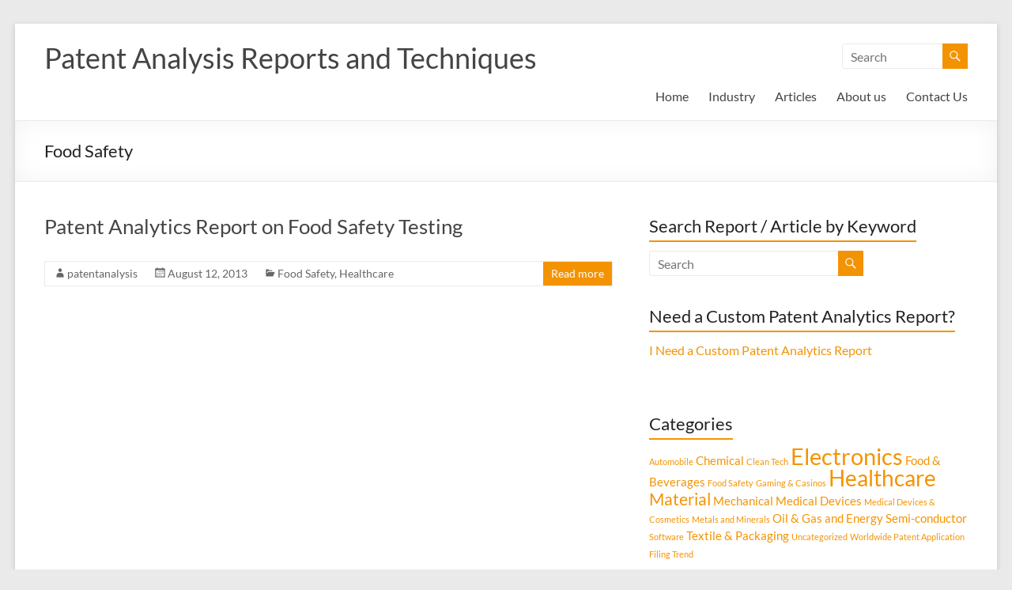

--- FILE ---
content_type: text/html; charset=UTF-8
request_url: https://patentanalysis.org/category/food-safety/
body_size: 12738
content:
<!DOCTYPE html>
<!--[if IE 7]>
<html class="ie ie7" lang="en-US">
<![endif]-->
<!--[if IE 8]>
<html class="ie ie8" lang="en-US">
<![endif]-->
<!--[if !(IE 7) & !(IE 8)]><!-->
<html lang="en-US">
<!--<![endif]-->
<head>
	<meta charset="UTF-8" />
	<meta name="viewport" content="width=device-width, initial-scale=1">
	<link rel="profile" href="http://gmpg.org/xfn/11" />
	<meta name='robots' content='index, follow, max-image-preview:large, max-snippet:-1, max-video-preview:-1' />

	<!-- This site is optimized with the Yoast SEO plugin v26.6 - https://yoast.com/wordpress/plugins/seo/ -->
	<title>Food Safety Archives - Patent Analysis Reports and Techniques</title>
	<link rel="canonical" href="https://patentanalysis.org/category/food-safety/" />
	<meta property="og:locale" content="en_US" />
	<meta property="og:type" content="article" />
	<meta property="og:title" content="Food Safety Archives - Patent Analysis Reports and Techniques" />
	<meta property="og:url" content="https://patentanalysis.org/category/food-safety/" />
	<meta property="og:site_name" content="Patent Analysis Reports and Techniques" />
	<meta name="twitter:card" content="summary_large_image" />
	<script type="application/ld+json" class="yoast-schema-graph">{"@context":"https://schema.org","@graph":[{"@type":"CollectionPage","@id":"https://patentanalysis.org/category/food-safety/","url":"https://patentanalysis.org/category/food-safety/","name":"Food Safety Archives - Patent Analysis Reports and Techniques","isPartOf":{"@id":"https://patentanalysis.org/#website"},"breadcrumb":{"@id":"https://patentanalysis.org/category/food-safety/#breadcrumb"},"inLanguage":"en-US"},{"@type":"BreadcrumbList","@id":"https://patentanalysis.org/category/food-safety/#breadcrumb","itemListElement":[{"@type":"ListItem","position":1,"name":"Home","item":"https://patentanalysis.org/"},{"@type":"ListItem","position":2,"name":"Food Safety"}]},{"@type":"WebSite","@id":"https://patentanalysis.org/#website","url":"https://patentanalysis.org/","name":"Patent Analysis Reports and Techniques","description":"","potentialAction":[{"@type":"SearchAction","target":{"@type":"EntryPoint","urlTemplate":"https://patentanalysis.org/?s={search_term_string}"},"query-input":{"@type":"PropertyValueSpecification","valueRequired":true,"valueName":"search_term_string"}}],"inLanguage":"en-US"}]}</script>
	<!-- / Yoast SEO plugin. -->


<link rel="alternate" type="application/rss+xml" title="Patent Analysis Reports and Techniques &raquo; Feed" href="https://patentanalysis.org/feed/" />
<link rel="alternate" type="application/rss+xml" title="Patent Analysis Reports and Techniques &raquo; Comments Feed" href="https://patentanalysis.org/comments/feed/" />
<link rel="alternate" type="application/rss+xml" title="Patent Analysis Reports and Techniques &raquo; Food Safety Category Feed" href="https://patentanalysis.org/category/food-safety/feed/" />
		<!-- This site uses the Google Analytics by MonsterInsights plugin v9.11.0 - Using Analytics tracking - https://www.monsterinsights.com/ -->
		<!-- Note: MonsterInsights is not currently configured on this site. The site owner needs to authenticate with Google Analytics in the MonsterInsights settings panel. -->
					<!-- No tracking code set -->
				<!-- / Google Analytics by MonsterInsights -->
		<style id='wp-img-auto-sizes-contain-inline-css' type='text/css'>
img:is([sizes=auto i],[sizes^="auto," i]){contain-intrinsic-size:3000px 1500px}
/*# sourceURL=wp-img-auto-sizes-contain-inline-css */
</style>

<link rel='stylesheet' id='dropshadowboxes_css-css' href='https://patentanalysis.org/wp-content/plugins/drop-shadow-boxes/css/dropshadowboxes.css?ver=1.7.14' type='text/css' media='all' />
<link rel='stylesheet' id='bootstrap_tab-css' href='https://patentanalysis.org/wp-content/plugins/easy-responsive-tabs/assets/css/bootstrap_tab.min.css?ver=6.9' type='text/css' media='all' />
<link rel='stylesheet' id='bootstrap_dropdown-css' href='https://patentanalysis.org/wp-content/plugins/easy-responsive-tabs/assets/css/bootstrap_dropdown.min.css?ver=6.9' type='text/css' media='all' />
<link rel='stylesheet' id='ert_tab_icon_css-css' href='https://patentanalysis.org/wp-content/plugins/easy-responsive-tabs/assets/css/res_tab_icon.css?ver=6.9' type='text/css' media='all' />
<style id='wp-emoji-styles-inline-css' type='text/css'>

	img.wp-smiley, img.emoji {
		display: inline !important;
		border: none !important;
		box-shadow: none !important;
		height: 1em !important;
		width: 1em !important;
		margin: 0 0.07em !important;
		vertical-align: -0.1em !important;
		background: none !important;
		padding: 0 !important;
	}
/*# sourceURL=wp-emoji-styles-inline-css */
</style>
<link rel='stylesheet' id='wp-block-library-css' href='https://patentanalysis.org/wp-includes/css/dist/block-library/style.min.css?ver=6.9' type='text/css' media='all' />
<style id='global-styles-inline-css' type='text/css'>
:root{--wp--preset--aspect-ratio--square: 1;--wp--preset--aspect-ratio--4-3: 4/3;--wp--preset--aspect-ratio--3-4: 3/4;--wp--preset--aspect-ratio--3-2: 3/2;--wp--preset--aspect-ratio--2-3: 2/3;--wp--preset--aspect-ratio--16-9: 16/9;--wp--preset--aspect-ratio--9-16: 9/16;--wp--preset--color--black: #000000;--wp--preset--color--cyan-bluish-gray: #abb8c3;--wp--preset--color--white: #ffffff;--wp--preset--color--pale-pink: #f78da7;--wp--preset--color--vivid-red: #cf2e2e;--wp--preset--color--luminous-vivid-orange: #ff6900;--wp--preset--color--luminous-vivid-amber: #fcb900;--wp--preset--color--light-green-cyan: #7bdcb5;--wp--preset--color--vivid-green-cyan: #00d084;--wp--preset--color--pale-cyan-blue: #8ed1fc;--wp--preset--color--vivid-cyan-blue: #0693e3;--wp--preset--color--vivid-purple: #9b51e0;--wp--preset--gradient--vivid-cyan-blue-to-vivid-purple: linear-gradient(135deg,rgb(6,147,227) 0%,rgb(155,81,224) 100%);--wp--preset--gradient--light-green-cyan-to-vivid-green-cyan: linear-gradient(135deg,rgb(122,220,180) 0%,rgb(0,208,130) 100%);--wp--preset--gradient--luminous-vivid-amber-to-luminous-vivid-orange: linear-gradient(135deg,rgb(252,185,0) 0%,rgb(255,105,0) 100%);--wp--preset--gradient--luminous-vivid-orange-to-vivid-red: linear-gradient(135deg,rgb(255,105,0) 0%,rgb(207,46,46) 100%);--wp--preset--gradient--very-light-gray-to-cyan-bluish-gray: linear-gradient(135deg,rgb(238,238,238) 0%,rgb(169,184,195) 100%);--wp--preset--gradient--cool-to-warm-spectrum: linear-gradient(135deg,rgb(74,234,220) 0%,rgb(151,120,209) 20%,rgb(207,42,186) 40%,rgb(238,44,130) 60%,rgb(251,105,98) 80%,rgb(254,248,76) 100%);--wp--preset--gradient--blush-light-purple: linear-gradient(135deg,rgb(255,206,236) 0%,rgb(152,150,240) 100%);--wp--preset--gradient--blush-bordeaux: linear-gradient(135deg,rgb(254,205,165) 0%,rgb(254,45,45) 50%,rgb(107,0,62) 100%);--wp--preset--gradient--luminous-dusk: linear-gradient(135deg,rgb(255,203,112) 0%,rgb(199,81,192) 50%,rgb(65,88,208) 100%);--wp--preset--gradient--pale-ocean: linear-gradient(135deg,rgb(255,245,203) 0%,rgb(182,227,212) 50%,rgb(51,167,181) 100%);--wp--preset--gradient--electric-grass: linear-gradient(135deg,rgb(202,248,128) 0%,rgb(113,206,126) 100%);--wp--preset--gradient--midnight: linear-gradient(135deg,rgb(2,3,129) 0%,rgb(40,116,252) 100%);--wp--preset--font-size--small: 13px;--wp--preset--font-size--medium: 20px;--wp--preset--font-size--large: 36px;--wp--preset--font-size--x-large: 42px;--wp--preset--spacing--20: 0.44rem;--wp--preset--spacing--30: 0.67rem;--wp--preset--spacing--40: 1rem;--wp--preset--spacing--50: 1.5rem;--wp--preset--spacing--60: 2.25rem;--wp--preset--spacing--70: 3.38rem;--wp--preset--spacing--80: 5.06rem;--wp--preset--shadow--natural: 6px 6px 9px rgba(0, 0, 0, 0.2);--wp--preset--shadow--deep: 12px 12px 50px rgba(0, 0, 0, 0.4);--wp--preset--shadow--sharp: 6px 6px 0px rgba(0, 0, 0, 0.2);--wp--preset--shadow--outlined: 6px 6px 0px -3px rgb(255, 255, 255), 6px 6px rgb(0, 0, 0);--wp--preset--shadow--crisp: 6px 6px 0px rgb(0, 0, 0);}:root { --wp--style--global--content-size: 760px;--wp--style--global--wide-size: 1160px; }:where(body) { margin: 0; }.wp-site-blocks > .alignleft { float: left; margin-right: 2em; }.wp-site-blocks > .alignright { float: right; margin-left: 2em; }.wp-site-blocks > .aligncenter { justify-content: center; margin-left: auto; margin-right: auto; }:where(.wp-site-blocks) > * { margin-block-start: 24px; margin-block-end: 0; }:where(.wp-site-blocks) > :first-child { margin-block-start: 0; }:where(.wp-site-blocks) > :last-child { margin-block-end: 0; }:root { --wp--style--block-gap: 24px; }:root :where(.is-layout-flow) > :first-child{margin-block-start: 0;}:root :where(.is-layout-flow) > :last-child{margin-block-end: 0;}:root :where(.is-layout-flow) > *{margin-block-start: 24px;margin-block-end: 0;}:root :where(.is-layout-constrained) > :first-child{margin-block-start: 0;}:root :where(.is-layout-constrained) > :last-child{margin-block-end: 0;}:root :where(.is-layout-constrained) > *{margin-block-start: 24px;margin-block-end: 0;}:root :where(.is-layout-flex){gap: 24px;}:root :where(.is-layout-grid){gap: 24px;}.is-layout-flow > .alignleft{float: left;margin-inline-start: 0;margin-inline-end: 2em;}.is-layout-flow > .alignright{float: right;margin-inline-start: 2em;margin-inline-end: 0;}.is-layout-flow > .aligncenter{margin-left: auto !important;margin-right: auto !important;}.is-layout-constrained > .alignleft{float: left;margin-inline-start: 0;margin-inline-end: 2em;}.is-layout-constrained > .alignright{float: right;margin-inline-start: 2em;margin-inline-end: 0;}.is-layout-constrained > .aligncenter{margin-left: auto !important;margin-right: auto !important;}.is-layout-constrained > :where(:not(.alignleft):not(.alignright):not(.alignfull)){max-width: var(--wp--style--global--content-size);margin-left: auto !important;margin-right: auto !important;}.is-layout-constrained > .alignwide{max-width: var(--wp--style--global--wide-size);}body .is-layout-flex{display: flex;}.is-layout-flex{flex-wrap: wrap;align-items: center;}.is-layout-flex > :is(*, div){margin: 0;}body .is-layout-grid{display: grid;}.is-layout-grid > :is(*, div){margin: 0;}body{padding-top: 0px;padding-right: 0px;padding-bottom: 0px;padding-left: 0px;}a:where(:not(.wp-element-button)){text-decoration: underline;}:root :where(.wp-element-button, .wp-block-button__link){background-color: #32373c;border-width: 0;color: #fff;font-family: inherit;font-size: inherit;font-style: inherit;font-weight: inherit;letter-spacing: inherit;line-height: inherit;padding-top: calc(0.667em + 2px);padding-right: calc(1.333em + 2px);padding-bottom: calc(0.667em + 2px);padding-left: calc(1.333em + 2px);text-decoration: none;text-transform: inherit;}.has-black-color{color: var(--wp--preset--color--black) !important;}.has-cyan-bluish-gray-color{color: var(--wp--preset--color--cyan-bluish-gray) !important;}.has-white-color{color: var(--wp--preset--color--white) !important;}.has-pale-pink-color{color: var(--wp--preset--color--pale-pink) !important;}.has-vivid-red-color{color: var(--wp--preset--color--vivid-red) !important;}.has-luminous-vivid-orange-color{color: var(--wp--preset--color--luminous-vivid-orange) !important;}.has-luminous-vivid-amber-color{color: var(--wp--preset--color--luminous-vivid-amber) !important;}.has-light-green-cyan-color{color: var(--wp--preset--color--light-green-cyan) !important;}.has-vivid-green-cyan-color{color: var(--wp--preset--color--vivid-green-cyan) !important;}.has-pale-cyan-blue-color{color: var(--wp--preset--color--pale-cyan-blue) !important;}.has-vivid-cyan-blue-color{color: var(--wp--preset--color--vivid-cyan-blue) !important;}.has-vivid-purple-color{color: var(--wp--preset--color--vivid-purple) !important;}.has-black-background-color{background-color: var(--wp--preset--color--black) !important;}.has-cyan-bluish-gray-background-color{background-color: var(--wp--preset--color--cyan-bluish-gray) !important;}.has-white-background-color{background-color: var(--wp--preset--color--white) !important;}.has-pale-pink-background-color{background-color: var(--wp--preset--color--pale-pink) !important;}.has-vivid-red-background-color{background-color: var(--wp--preset--color--vivid-red) !important;}.has-luminous-vivid-orange-background-color{background-color: var(--wp--preset--color--luminous-vivid-orange) !important;}.has-luminous-vivid-amber-background-color{background-color: var(--wp--preset--color--luminous-vivid-amber) !important;}.has-light-green-cyan-background-color{background-color: var(--wp--preset--color--light-green-cyan) !important;}.has-vivid-green-cyan-background-color{background-color: var(--wp--preset--color--vivid-green-cyan) !important;}.has-pale-cyan-blue-background-color{background-color: var(--wp--preset--color--pale-cyan-blue) !important;}.has-vivid-cyan-blue-background-color{background-color: var(--wp--preset--color--vivid-cyan-blue) !important;}.has-vivid-purple-background-color{background-color: var(--wp--preset--color--vivid-purple) !important;}.has-black-border-color{border-color: var(--wp--preset--color--black) !important;}.has-cyan-bluish-gray-border-color{border-color: var(--wp--preset--color--cyan-bluish-gray) !important;}.has-white-border-color{border-color: var(--wp--preset--color--white) !important;}.has-pale-pink-border-color{border-color: var(--wp--preset--color--pale-pink) !important;}.has-vivid-red-border-color{border-color: var(--wp--preset--color--vivid-red) !important;}.has-luminous-vivid-orange-border-color{border-color: var(--wp--preset--color--luminous-vivid-orange) !important;}.has-luminous-vivid-amber-border-color{border-color: var(--wp--preset--color--luminous-vivid-amber) !important;}.has-light-green-cyan-border-color{border-color: var(--wp--preset--color--light-green-cyan) !important;}.has-vivid-green-cyan-border-color{border-color: var(--wp--preset--color--vivid-green-cyan) !important;}.has-pale-cyan-blue-border-color{border-color: var(--wp--preset--color--pale-cyan-blue) !important;}.has-vivid-cyan-blue-border-color{border-color: var(--wp--preset--color--vivid-cyan-blue) !important;}.has-vivid-purple-border-color{border-color: var(--wp--preset--color--vivid-purple) !important;}.has-vivid-cyan-blue-to-vivid-purple-gradient-background{background: var(--wp--preset--gradient--vivid-cyan-blue-to-vivid-purple) !important;}.has-light-green-cyan-to-vivid-green-cyan-gradient-background{background: var(--wp--preset--gradient--light-green-cyan-to-vivid-green-cyan) !important;}.has-luminous-vivid-amber-to-luminous-vivid-orange-gradient-background{background: var(--wp--preset--gradient--luminous-vivid-amber-to-luminous-vivid-orange) !important;}.has-luminous-vivid-orange-to-vivid-red-gradient-background{background: var(--wp--preset--gradient--luminous-vivid-orange-to-vivid-red) !important;}.has-very-light-gray-to-cyan-bluish-gray-gradient-background{background: var(--wp--preset--gradient--very-light-gray-to-cyan-bluish-gray) !important;}.has-cool-to-warm-spectrum-gradient-background{background: var(--wp--preset--gradient--cool-to-warm-spectrum) !important;}.has-blush-light-purple-gradient-background{background: var(--wp--preset--gradient--blush-light-purple) !important;}.has-blush-bordeaux-gradient-background{background: var(--wp--preset--gradient--blush-bordeaux) !important;}.has-luminous-dusk-gradient-background{background: var(--wp--preset--gradient--luminous-dusk) !important;}.has-pale-ocean-gradient-background{background: var(--wp--preset--gradient--pale-ocean) !important;}.has-electric-grass-gradient-background{background: var(--wp--preset--gradient--electric-grass) !important;}.has-midnight-gradient-background{background: var(--wp--preset--gradient--midnight) !important;}.has-small-font-size{font-size: var(--wp--preset--font-size--small) !important;}.has-medium-font-size{font-size: var(--wp--preset--font-size--medium) !important;}.has-large-font-size{font-size: var(--wp--preset--font-size--large) !important;}.has-x-large-font-size{font-size: var(--wp--preset--font-size--x-large) !important;}
/*# sourceURL=global-styles-inline-css */
</style>

<link rel='stylesheet' id='wp-components-css' href='https://patentanalysis.org/wp-includes/css/dist/components/style.min.css?ver=6.9' type='text/css' media='all' />
<link rel='stylesheet' id='wp-preferences-css' href='https://patentanalysis.org/wp-includes/css/dist/preferences/style.min.css?ver=6.9' type='text/css' media='all' />
<link rel='stylesheet' id='wp-block-editor-css' href='https://patentanalysis.org/wp-includes/css/dist/block-editor/style.min.css?ver=6.9' type='text/css' media='all' />
<link rel='stylesheet' id='wp-reusable-blocks-css' href='https://patentanalysis.org/wp-includes/css/dist/reusable-blocks/style.min.css?ver=6.9' type='text/css' media='all' />
<link rel='stylesheet' id='wp-patterns-css' href='https://patentanalysis.org/wp-includes/css/dist/patterns/style.min.css?ver=6.9' type='text/css' media='all' />
<link rel='stylesheet' id='wp-editor-css' href='https://patentanalysis.org/wp-includes/css/dist/editor/style.min.css?ver=6.9' type='text/css' media='all' />
<link rel='stylesheet' id='drop_shadow_block-style-css-css' href='https://patentanalysis.org/wp-content/plugins/drop-shadow-boxes/block/blocks.style.build.css?ver=1.7.14' type='text/css' media='all' />
<link rel='stylesheet' id='cpsh-shortcodes-css' href='https://patentanalysis.org/wp-content/plugins/column-shortcodes//assets/css/shortcodes.css?ver=1.0.1' type='text/css' media='all' />
<link rel='stylesheet' id='font-awesome-4-css' href='https://patentanalysis.org/wp-content/themes/spacious/font-awesome/library/font-awesome/css/v4-shims.min.css?ver=4.7.0' type='text/css' media='all' />
<link rel='stylesheet' id='font-awesome-all-css' href='https://patentanalysis.org/wp-content/themes/spacious/font-awesome/library/font-awesome/css/all.min.css?ver=6.7.2' type='text/css' media='all' />
<link rel='stylesheet' id='font-awesome-solid-css' href='https://patentanalysis.org/wp-content/themes/spacious/font-awesome/library/font-awesome/css/solid.min.css?ver=6.7.2' type='text/css' media='all' />
<link rel='stylesheet' id='font-awesome-regular-css' href='https://patentanalysis.org/wp-content/themes/spacious/font-awesome/library/font-awesome/css/regular.min.css?ver=6.7.2' type='text/css' media='all' />
<link rel='stylesheet' id='font-awesome-brands-css' href='https://patentanalysis.org/wp-content/themes/spacious/font-awesome/library/font-awesome/css/brands.min.css?ver=6.7.2' type='text/css' media='all' />
<link rel='stylesheet' id='spacious_style-css' href='https://patentanalysis.org/wp-content/themes/spacious/style.css?ver=6.9' type='text/css' media='all' />
<style id='spacious_style-inline-css' type='text/css'>
.previous a:hover, .next a:hover, a, #site-title a:hover, .main-navigation ul li.current_page_item a, .main-navigation ul li:hover > a, .main-navigation ul li ul li a:hover, .main-navigation ul li ul li:hover > a, .main-navigation ul li.current-menu-item ul li a:hover, .main-navigation ul li:hover > .sub-toggle, .main-navigation a:hover, .main-navigation ul li.current-menu-item a, .main-navigation ul li.current_page_ancestor a, .main-navigation ul li.current-menu-ancestor a, .main-navigation ul li.current_page_item a, .main-navigation ul li:hover > a, .small-menu a:hover, .small-menu ul li.current-menu-item a, .small-menu ul li.current_page_ancestor a, .small-menu ul li.current-menu-ancestor a, .small-menu ul li.current_page_item a, .small-menu ul li:hover > a, .breadcrumb a:hover, .tg-one-half .widget-title a:hover, .tg-one-third .widget-title a:hover, .tg-one-fourth .widget-title a:hover, .pagination a span:hover, #content .comments-area a.comment-permalink:hover, .comments-area .comment-author-link a:hover, .comment .comment-reply-link:hover, .nav-previous a:hover, .nav-next a:hover, #wp-calendar #today, .footer-widgets-area a:hover, .footer-socket-wrapper .copyright a:hover, .read-more, .more-link, .post .entry-title a:hover, .page .entry-title a:hover, .post .entry-meta a:hover, .type-page .entry-meta a:hover, .single #content .tags a:hover, .widget_testimonial .testimonial-icon:before, .header-action .search-wrapper:hover .fa{color:#f49302;}.spacious-button, input[type="reset"], input[type="button"], input[type="submit"], button, #featured-slider .slider-read-more-button, #controllers a:hover, #controllers a.active, .pagination span ,.site-header .menu-toggle:hover, .call-to-action-button, .comments-area .comment-author-link span, a#back-top:before, .post .entry-meta .read-more-link, a#scroll-up, .search-form span, .main-navigation .tg-header-button-wrap.button-one a{background-color:#f49302;}.main-small-navigation li:hover, .main-small-navigation ul > .current_page_item, .main-small-navigation ul > .current-menu-item, .spacious-woocommerce-cart-views .cart-value{background:#f49302;}.main-navigation ul li ul, .widget_testimonial .testimonial-post{border-top-color:#f49302;}blockquote, .call-to-action-content-wrapper{border-left-color:#f49302;}.site-header .menu-toggle:hover.entry-meta a.read-more:hover,#featured-slider .slider-read-more-button:hover,.call-to-action-button:hover,.entry-meta .read-more-link:hover,.spacious-button:hover, input[type="reset"]:hover, input[type="button"]:hover, input[type="submit"]:hover, button:hover{background:#c26100;}.pagination a span:hover, .main-navigation .tg-header-button-wrap.button-one a{border-color:#f49302;}.widget-title span{border-bottom-color:#f49302;}.widget_service_block a.more-link:hover, .widget_featured_single_post a.read-more:hover,#secondary a:hover,logged-in-as:hover  a,.single-page p a:hover{color:#c26100;}.main-navigation .tg-header-button-wrap.button-one a:hover{background-color:#c26100;}
/*# sourceURL=spacious_style-inline-css */
</style>
<link rel='stylesheet' id='spacious-genericons-css' href='https://patentanalysis.org/wp-content/themes/spacious/genericons/genericons.css?ver=3.3.1' type='text/css' media='all' />
<link rel='stylesheet' id='spacious-font-awesome-css' href='https://patentanalysis.org/wp-content/themes/spacious/font-awesome/css/font-awesome.min.css?ver=4.7.1' type='text/css' media='all' />
<script type="text/javascript" src="https://patentanalysis.org/wp-includes/js/jquery/jquery.min.js?ver=3.7.1" id="jquery-core-js"></script>
<script type="text/javascript" src="https://patentanalysis.org/wp-includes/js/jquery/jquery-migrate.min.js?ver=3.4.1" id="jquery-migrate-js"></script>
<script type="text/javascript" src="https://patentanalysis.org/wp-content/themes/spacious/js/spacious-custom.js?ver=6.9" id="spacious-custom-js"></script>
<link rel="https://api.w.org/" href="https://patentanalysis.org/wp-json/" /><link rel="alternate" title="JSON" type="application/json" href="https://patentanalysis.org/wp-json/wp/v2/categories/18" /><link rel="EditURI" type="application/rsd+xml" title="RSD" href="https://patentanalysis.org/xmlrpc.php?rsd" />
		<style type="text/css"> blockquote { border-left: 3px solid #f49302; }
			.spacious-button, input[type="reset"], input[type="button"], input[type="submit"], button { background-color: #f49302; }
			.previous a:hover, .next a:hover { 	color: #f49302; }
			a { color: #f49302; }
			#site-title a:hover { color: #f49302; }
			.main-navigation ul li.current_page_item a, .main-navigation ul li:hover > a { color: #f49302; }
			.main-navigation ul li ul { border-top: 1px solid #f49302; }
			.main-navigation ul li ul li a:hover, .main-navigation ul li ul li:hover > a, .main-navigation ul li.current-menu-item ul li a:hover, .main-navigation ul li:hover > .sub-toggle { color: #f49302; }
			.site-header .menu-toggle:hover.entry-meta a.read-more:hover,#featured-slider .slider-read-more-button:hover,.call-to-action-button:hover,.entry-meta .read-more-link:hover,.spacious-button:hover, input[type="reset"]:hover, input[type="button"]:hover, input[type="submit"]:hover, button:hover { background: #c26100; }
			.main-small-navigation li:hover { background: #f49302; }
			.main-small-navigation ul > .current_page_item, .main-small-navigation ul > .current-menu-item { background: #f49302; }
			.main-navigation a:hover, .main-navigation ul li.current-menu-item a, .main-navigation ul li.current_page_ancestor a, .main-navigation ul li.current-menu-ancestor a, .main-navigation ul li.current_page_item a, .main-navigation ul li:hover > a  { color: #f49302; }
			.small-menu a:hover, .small-menu ul li.current-menu-item a, .small-menu ul li.current_page_ancestor a, .small-menu ul li.current-menu-ancestor a, .small-menu ul li.current_page_item a, .small-menu ul li:hover > a { color: #f49302; }
			#featured-slider .slider-read-more-button { background-color: #f49302; }
			#controllers a:hover, #controllers a.active { background-color: #f49302; color: #f49302; }
			.widget_service_block a.more-link:hover, .widget_featured_single_post a.read-more:hover,#secondary a:hover,logged-in-as:hover  a,.single-page p a:hover{ color: #c26100; }
			.breadcrumb a:hover { color: #f49302; }
			.tg-one-half .widget-title a:hover, .tg-one-third .widget-title a:hover, .tg-one-fourth .widget-title a:hover { color: #f49302; }
			.pagination span ,.site-header .menu-toggle:hover{ background-color: #f49302; }
			.pagination a span:hover { color: #f49302; border-color: #f49302; }
			.widget_testimonial .testimonial-post { border-color: #f49302 #EAEAEA #EAEAEA #EAEAEA; }
			.call-to-action-content-wrapper { border-color: #EAEAEA #EAEAEA #EAEAEA #f49302; }
			.call-to-action-button { background-color: #f49302; }
			#content .comments-area a.comment-permalink:hover { color: #f49302; }
			.comments-area .comment-author-link a:hover { color: #f49302; }
			.comments-area .comment-author-link span { background-color: #f49302; }
			.comment .comment-reply-link:hover { color: #f49302; }
			.nav-previous a:hover, .nav-next a:hover { color: #f49302; }
			#wp-calendar #today { color: #f49302; }
			.widget-title span { border-bottom: 2px solid #f49302; }
			.footer-widgets-area a:hover { color: #f49302 !important; }
			.footer-socket-wrapper .copyright a:hover { color: #f49302; }
			a#back-top:before { background-color: #f49302; }
			.read-more, .more-link { color: #f49302; }
			.post .entry-title a:hover, .page .entry-title a:hover { color: #f49302; }
			.post .entry-meta .read-more-link { background-color: #f49302; }
			.post .entry-meta a:hover, .type-page .entry-meta a:hover { color: #f49302; }
			.single #content .tags a:hover { color: #f49302; }
			.widget_testimonial .testimonial-icon:before { color: #f49302; }
			a#scroll-up { background-color: #f49302; }
			.search-form span { background-color: #f49302; }.header-action .search-wrapper:hover .fa{ color: #f49302} .spacious-woocommerce-cart-views .cart-value { background:#f49302}.main-navigation .tg-header-button-wrap.button-one a{background-color:#f49302} .main-navigation .tg-header-button-wrap.button-one a{border-color:#f49302}.main-navigation .tg-header-button-wrap.button-one a:hover{background-color:#c26100}.main-navigation .tg-header-button-wrap.button-one a:hover{border-color:#c26100}</style>
		<link rel='stylesheet' id='rpwe-style-css' href='https://patentanalysis.org/wp-content/plugins/recent-posts-widget-extended/assets/css/rpwe-frontend.css?ver=2.0.2' type='text/css' media='all' />
</head>

<body class="archive category category-food-safety category-18 custom-background wp-embed-responsive wp-theme-spacious  narrow-1218">


<div id="page" class="hfeed site">
	<a class="skip-link screen-reader-text" href="#main">Skip to content</a>

	
	
	<header id="masthead" class="site-header clearfix spacious-header-display-one">

		
		
		<div id="header-text-nav-container" class="">

			<div class="inner-wrap" id="spacious-header-display-one">

				<div id="header-text-nav-wrap" class="clearfix">
					<div id="header-left-section">
						
						<div id="header-text" class="">
															<h3 id="site-title">
									<a href="https://patentanalysis.org/"
									   title="Patent Analysis Reports and Techniques"
									   rel="home">Patent Analysis Reports and Techniques</a>
								</h3>
							<!-- #site-description -->
						</div><!-- #header-text -->

					</div><!-- #header-left-section -->
					<div id="header-right-section">
													<div id="header-right-sidebar" class="clearfix">
								<aside id="search-4" class="widget widget_search"><form action="https://patentanalysis.org/" class="search-form searchform clearfix" method="get">
	<div class="search-wrap">
		<input type="text" placeholder="Search" class="s field" name="s">
		<button class="search-icon" type="submit"></button>
	</div>
</form><!-- .searchform --></aside>							</div>
							
													<div class="header-action">
															</div>
						
						
		<nav id="site-navigation" class="main-navigation clearfix   " role="navigation">
			<p class="menu-toggle">
				<span class="screen-reader-text">Menu</span>
			</p>
			<div class="menu-primary-container"><ul id="menu-menu_en" class="menu"><li id="menu-item-27" class="menu-item menu-item-type-post_type menu-item-object-page menu-item-home menu-item-27"><a href="https://patentanalysis.org/">Home</a></li>
<li id="menu-item-32" class="menu-item menu-item-type-post_type menu-item-object-page menu-item-has-children menu-item-32"><a href="https://patentanalysis.org/patent-analytics-report/">Industry</a>
<ul class="sub-menu">
	<li id="menu-item-93" class="menu-item menu-item-type-post_type menu-item-object-page menu-item-93"><a href="https://patentanalysis.org/patent-analytics-report/electronics-industry/">Electronics Industry</a></li>
	<li id="menu-item-95" class="menu-item menu-item-type-post_type menu-item-object-page menu-item-95"><a href="https://patentanalysis.org/patent-analytics-report/mechanical-industry/">Mechanical Industry</a></li>
	<li id="menu-item-96" class="menu-item menu-item-type-post_type menu-item-object-page menu-item-96"><a href="https://patentanalysis.org/patent-analytics-report/materials-semiconductor-industry/">Materials and Semiconductor Industry</a></li>
	<li id="menu-item-97" class="menu-item menu-item-type-post_type menu-item-object-page menu-item-97"><a href="https://patentanalysis.org/patent-analytics-report/automobile-industry/">Automobile Industry</a></li>
	<li id="menu-item-469" class="menu-item menu-item-type-post_type menu-item-object-page menu-item-469"><a href="https://patentanalysis.org/patent-analytics-report/software-industry/">Software Industry</a></li>
	<li id="menu-item-470" class="menu-item menu-item-type-post_type menu-item-object-page menu-item-470"><a href="https://patentanalysis.org/patent-analytics-report/chemical-industry/">Chemical Industry</a></li>
	<li id="menu-item-471" class="menu-item menu-item-type-post_type menu-item-object-page menu-item-471"><a href="https://patentanalysis.org/patent-analytics-report/textile-packaging-industry/">Textile and Packaging Industry</a></li>
	<li id="menu-item-472" class="menu-item menu-item-type-post_type menu-item-object-page menu-item-472"><a href="https://patentanalysis.org/patent-analytics-report/healthcare-industry/">Healthcare Industry</a></li>
	<li id="menu-item-473" class="menu-item menu-item-type-post_type menu-item-object-page menu-item-473"><a href="https://patentanalysis.org/patent-analytics-report/food-and-beverages-industry/">Food and Beverages Industry</a></li>
	<li id="menu-item-598" class="menu-item menu-item-type-custom menu-item-object-custom menu-item-598"><a href="https://patentanalysis.org/category/worldwide-patent-application-filing-trend/">Other</a></li>
</ul>
</li>
<li id="menu-item-134" class="menu-item menu-item-type-post_type menu-item-object-page menu-item-134"><a href="https://patentanalysis.org/articles-on-patent-analysis/">Articles</a></li>
<li id="menu-item-29" class="menu-item menu-item-type-post_type menu-item-object-page menu-item-29"><a href="https://patentanalysis.org/about-us/">About us</a></li>
<li id="menu-item-149" class="menu-item menu-item-type-custom menu-item-object-custom menu-item-149"><a href="//patentanalysis.org/contact-us/">Contact Us</a></li>
</ul></div>		</nav>

		
					</div><!-- #header-right-section -->

				</div><!-- #header-text-nav-wrap -->
			</div><!-- .inner-wrap -->
					</div><!-- #header-text-nav-container -->

		
						<div class="header-post-title-container clearfix">
					<div class="inner-wrap">
						<div class="post-title-wrapper">
																								<h1 class="header-post-title-class">Food Safety</h1>
																						</div>
											</div>
				</div>
					</header>
			<div id="main" class="clearfix">
		<div class="inner-wrap">

	
	<div id="primary">
		<div id="content" class="clearfix">

			
				
					
<article id="post-380" class="post-380 post type-post status-publish format-standard hentry category-food-safety category-healthcare">
	
		<header class="entry-header">
	<h2 class="entry-title">
		<a href="https://patentanalysis.org/patent-analytics-report-food-safety-testing/" title="Patent Analytics Report on Food Safety Testing">Patent Analytics Report on Food Safety Testing</a>
	</h2><!-- .entry-title -->
	</header>
	
	
	<div class="entry-content clearfix">
			</div>

	<footer class="entry-meta-bar clearfix"><div class="entry-meta clearfix">
			<span class="by-author author vcard"><a class="url fn n"
			                                        href="https://patentanalysis.org/author/patentanalysis/">patentanalysis</a></span>

			<span class="date"><a href="https://patentanalysis.org/patent-analytics-report-food-safety-testing/" title="12:39 pm" rel="bookmark"><time class="entry-date published" datetime="2013-08-12T12:39:57+00:00">August 12, 2013</time><time class="updated" datetime="2020-03-06T06:27:11+00:00">March 6, 2020</time></a></span>				<span class="category"><a href="https://patentanalysis.org/category/food-safety/" rel="category tag">Food Safety</a>, <a href="https://patentanalysis.org/category/healthcare/" rel="category tag">Healthcare</a></span>
									<span class="read-more-link">
						<a class="read-more"
						   href="https://patentanalysis.org/patent-analytics-report-food-safety-testing/">Read more</a>
					</span>
					</div></footer>
	</article>

				
				
			
		</div><!-- #content -->
	</div><!-- #primary -->

	
<div id="secondary">
			
		<aside id="search-6" class="widget widget_search"><h3 class="widget-title"><span>Search Report / Article by Keyword</span></h3><form action="https://patentanalysis.org/" class="search-form searchform clearfix" method="get">
	<div class="search-wrap">
		<input type="text" placeholder="Search" class="s field" name="s">
		<button class="search-icon" type="submit"></button>
	</div>
</form><!-- .searchform --></aside><aside id="text-7" class="widget widget_text"><h3 class="widget-title"><span>Need a Custom Patent Analytics Report?</span></h3>			<div class="textwidget"><p><a href="https://share.hsforms.com/1s10jgifQSjymdhdIDJsO_Q3r9qd"> I Need a Custom Patent Analytics Report </a></p>
</div>
		</aside><aside id="tag_cloud-2" class="widget widget_tag_cloud"><h3 class="widget-title"><span>Categories</span></h3><div class="tagcloud"><a href="https://patentanalysis.org/category/automobile/" class="tag-cloud-link tag-link-6 tag-link-position-1" style="font-size: 8pt;" aria-label="Automobile (1 item)">Automobile</a>
<a href="https://patentanalysis.org/category/chemical/" class="tag-cloud-link tag-link-13 tag-link-position-2" style="font-size: 11.6pt;" aria-label="Chemical (2 items)">Chemical</a>
<a href="https://patentanalysis.org/category/automobile/clean-tech/" class="tag-cloud-link tag-link-22 tag-link-position-3" style="font-size: 8pt;" aria-label="Clean Tech (1 item)">Clean Tech</a>
<a href="https://patentanalysis.org/category/electronics/" class="tag-cloud-link tag-link-10 tag-link-position-4" style="font-size: 22pt;" aria-label="Electronics (9 items)">Electronics</a>
<a href="https://patentanalysis.org/category/food-beverages/" class="tag-cloud-link tag-link-12 tag-link-position-5" style="font-size: 11.6pt;" aria-label="Food &amp; Beverages (2 items)">Food &amp; Beverages</a>
<a href="https://patentanalysis.org/category/food-safety/" class="tag-cloud-link tag-link-18 tag-link-position-6" style="font-size: 8pt;" aria-label="Food Safety (1 item)">Food Safety</a>
<a href="https://patentanalysis.org/category/gaming-casinos/" class="tag-cloud-link tag-link-20 tag-link-position-7" style="font-size: 8pt;" aria-label="Gaming &amp; Casinos (1 item)">Gaming &amp; Casinos</a>
<a href="https://patentanalysis.org/category/healthcare/" class="tag-cloud-link tag-link-17 tag-link-position-8" style="font-size: 21pt;" aria-label="Healthcare (8 items)">Healthcare</a>
<a href="https://patentanalysis.org/category/material/" class="tag-cloud-link tag-link-9 tag-link-position-9" style="font-size: 16pt;" aria-label="Material (4 items)">Material</a>
<a href="https://patentanalysis.org/category/mechanical/" class="tag-cloud-link tag-link-7 tag-link-position-10" style="font-size: 11.6pt;" aria-label="Mechanical (2 items)">Mechanical</a>
<a href="https://patentanalysis.org/category/healthcare/medical-devices/" class="tag-cloud-link tag-link-21 tag-link-position-11" style="font-size: 11.6pt;" aria-label="Medical Devices (2 items)">Medical Devices</a>
<a href="https://patentanalysis.org/category/medical-devices-cosmetics/" class="tag-cloud-link tag-link-19 tag-link-position-12" style="font-size: 8pt;" aria-label="Medical Devices &amp; Cosmetics (1 item)">Medical Devices &amp; Cosmetics</a>
<a href="https://patentanalysis.org/category/metals-and-minerals/" class="tag-cloud-link tag-link-4 tag-link-position-13" style="font-size: 8pt;" aria-label="Metals and Minerals (1 item)">Metals and Minerals</a>
<a href="https://patentanalysis.org/category/oil-gas-and-energy/" class="tag-cloud-link tag-link-14 tag-link-position-14" style="font-size: 11.6pt;" aria-label="Oil &amp; Gas and Energy (2 items)">Oil &amp; Gas and Energy</a>
<a href="https://patentanalysis.org/category/semi-conductor/" class="tag-cloud-link tag-link-8 tag-link-position-15" style="font-size: 11.6pt;" aria-label="Semi-conductor (2 items)">Semi-conductor</a>
<a href="https://patentanalysis.org/category/software/" class="tag-cloud-link tag-link-15 tag-link-position-16" style="font-size: 8pt;" aria-label="Software (1 item)">Software</a>
<a href="https://patentanalysis.org/category/textile-packaging/" class="tag-cloud-link tag-link-11 tag-link-position-17" style="font-size: 11.6pt;" aria-label="Textile &amp; Packaging (2 items)">Textile &amp; Packaging</a>
<a href="https://patentanalysis.org/category/uncategorized/" class="tag-cloud-link tag-link-1 tag-link-position-18" style="font-size: 8pt;" aria-label="Uncategorized (1 item)">Uncategorized</a>
<a href="https://patentanalysis.org/category/worldwide-patent-application-filing-trend/" class="tag-cloud-link tag-link-23 tag-link-position-19" style="font-size: 8pt;" aria-label="Worldwide Patent Application Filing Trend (1 item)">Worldwide Patent Application Filing Trend</a></div>
</aside><aside id="text-14" class="widget widget_text"><h3 class="widget-title"><span>Sign Me Up for New Report</span></h3>			<div class="textwidget"><p><script charset="utf-8" type="text/javascript" src="//js.hsforms.net/forms/v2.js"></script><br />
<script>
  hbspt.forms.create({
	portalId: "6311173",
	formId: "761efd2f-291c-4827-926f-5db08dc62cb7"
});
</script></p>
</div>
		</aside>	</div>

	

</div><!-- .inner-wrap -->
</div><!-- #main -->

<footer id="colophon" class="clearfix">
	<div class="footer-widgets-wrapper">
	<div class="inner-wrap">
		<div class="footer-widgets-area clearfix">
			<div class="tg-one-fourth tg-column-1">
				<aside id="nav_menu-6" class="widget widget_nav_menu"><h3 class="widget-title"><span>Navigate </span></h3><div class="menu-feature-menu-container"><ul id="menu-feature-menu" class="menu"><li id="menu-item-160" class="menu-item menu-item-type-post_type menu-item-object-page menu-item-home menu-item-160"><a href="https://patentanalysis.org/">Patent Analysis Reports and Techniques</a></li>
<li id="menu-item-163" class="menu-item menu-item-type-custom menu-item-object-custom menu-item-163"><a href="https://patentanalysis.org/patent-analytics-report/">Patent Landscape Reports</a></li>
<li id="menu-item-161" class="menu-item menu-item-type-post_type menu-item-object-page menu-item-161"><a href="https://patentanalysis.org/articles-on-patent-analysis/">Articles on Patent Analysis</a></li>
<li id="menu-item-164" class="menu-item menu-item-type-post_type menu-item-object-page menu-item-164"><a href="https://patentanalysis.org/contact-us/">Contact</a></li>
</ul></div></aside><aside id="search-5" class="widget widget_search"><form action="https://patentanalysis.org/" class="search-form searchform clearfix" method="get">
	<div class="search-wrap">
		<input type="text" placeholder="Search" class="s field" name="s">
		<button class="search-icon" type="submit"></button>
	</div>
</form><!-- .searchform --></aside>			</div>
							<div class="tg-one-fourth tg-column-2">
					<aside id="rpwe_widget-2" class="widget rpwe_widget recent-posts-extended"><h3 class="widget-title"><span>Recently Published</span></h3><div  class="rpwe-block"><ul class="rpwe-ul"><li class="rpwe-li rpwe-clearfix"><a class="rpwe-img" href="https://patentanalysis.org/patent-analysis-report-on-rehabilitation-devices/" target="_self"><img class="rpwe-alignleft rpwe-thumb" src="https://patentanalysis.org/wp-content/uploads/2022/01/400-300-45x45.png" alt="Patent Analysis Report on Rehabilitation Devices" height="45" width="45" loading="lazy" decoding="async"></a><h3 class="rpwe-title"><a href="https://patentanalysis.org/patent-analysis-report-on-rehabilitation-devices/" target="_self">Patent Analysis Report on Rehabilitation Devices</a></h3></li><li class="rpwe-li rpwe-clearfix"><a class="rpwe-img" href="https://patentanalysis.org/patent-landscape-report-on-precision-farming-tools/" target="_self"><img class="rpwe-alignleft rpwe-thumb" src="https://patentanalysis.org/wp-content/uploads/2021/06/Precision-farming-400-300-45x45.png" alt="Patent Landscape Report on Precision Farming Tools" height="45" width="45" loading="lazy" decoding="async"></a><h3 class="rpwe-title"><a href="https://patentanalysis.org/patent-landscape-report-on-precision-farming-tools/" target="_self">Patent Landscape Report on Precision Farming Tools</a></h3></li></ul></div><!-- Generated by http://wordpress.org/plugins/recent-posts-widget-extended/ --></aside>				</div>
										<div class="tg-one-fourth tg-after-two-blocks-clearfix tg-column-3">
					<aside id="tag_cloud-3" class="widget widget_tag_cloud"><h3 class="widget-title"><span>Categories</span></h3><div class="tagcloud"><a href="https://patentanalysis.org/category/automobile/" class="tag-cloud-link tag-link-6 tag-link-position-1" style="font-size: 8pt;" aria-label="Automobile (1 item)">Automobile</a>
<a href="https://patentanalysis.org/category/chemical/" class="tag-cloud-link tag-link-13 tag-link-position-2" style="font-size: 11.6pt;" aria-label="Chemical (2 items)">Chemical</a>
<a href="https://patentanalysis.org/category/automobile/clean-tech/" class="tag-cloud-link tag-link-22 tag-link-position-3" style="font-size: 8pt;" aria-label="Clean Tech (1 item)">Clean Tech</a>
<a href="https://patentanalysis.org/category/electronics/" class="tag-cloud-link tag-link-10 tag-link-position-4" style="font-size: 22pt;" aria-label="Electronics (9 items)">Electronics</a>
<a href="https://patentanalysis.org/category/food-beverages/" class="tag-cloud-link tag-link-12 tag-link-position-5" style="font-size: 11.6pt;" aria-label="Food &amp; Beverages (2 items)">Food &amp; Beverages</a>
<a href="https://patentanalysis.org/category/food-safety/" class="tag-cloud-link tag-link-18 tag-link-position-6" style="font-size: 8pt;" aria-label="Food Safety (1 item)">Food Safety</a>
<a href="https://patentanalysis.org/category/gaming-casinos/" class="tag-cloud-link tag-link-20 tag-link-position-7" style="font-size: 8pt;" aria-label="Gaming &amp; Casinos (1 item)">Gaming &amp; Casinos</a>
<a href="https://patentanalysis.org/category/healthcare/" class="tag-cloud-link tag-link-17 tag-link-position-8" style="font-size: 21pt;" aria-label="Healthcare (8 items)">Healthcare</a>
<a href="https://patentanalysis.org/category/material/" class="tag-cloud-link tag-link-9 tag-link-position-9" style="font-size: 16pt;" aria-label="Material (4 items)">Material</a>
<a href="https://patentanalysis.org/category/mechanical/" class="tag-cloud-link tag-link-7 tag-link-position-10" style="font-size: 11.6pt;" aria-label="Mechanical (2 items)">Mechanical</a>
<a href="https://patentanalysis.org/category/healthcare/medical-devices/" class="tag-cloud-link tag-link-21 tag-link-position-11" style="font-size: 11.6pt;" aria-label="Medical Devices (2 items)">Medical Devices</a>
<a href="https://patentanalysis.org/category/medical-devices-cosmetics/" class="tag-cloud-link tag-link-19 tag-link-position-12" style="font-size: 8pt;" aria-label="Medical Devices &amp; Cosmetics (1 item)">Medical Devices &amp; Cosmetics</a>
<a href="https://patentanalysis.org/category/metals-and-minerals/" class="tag-cloud-link tag-link-4 tag-link-position-13" style="font-size: 8pt;" aria-label="Metals and Minerals (1 item)">Metals and Minerals</a>
<a href="https://patentanalysis.org/category/oil-gas-and-energy/" class="tag-cloud-link tag-link-14 tag-link-position-14" style="font-size: 11.6pt;" aria-label="Oil &amp; Gas and Energy (2 items)">Oil &amp; Gas and Energy</a>
<a href="https://patentanalysis.org/category/semi-conductor/" class="tag-cloud-link tag-link-8 tag-link-position-15" style="font-size: 11.6pt;" aria-label="Semi-conductor (2 items)">Semi-conductor</a>
<a href="https://patentanalysis.org/category/software/" class="tag-cloud-link tag-link-15 tag-link-position-16" style="font-size: 8pt;" aria-label="Software (1 item)">Software</a>
<a href="https://patentanalysis.org/category/textile-packaging/" class="tag-cloud-link tag-link-11 tag-link-position-17" style="font-size: 11.6pt;" aria-label="Textile &amp; Packaging (2 items)">Textile &amp; Packaging</a>
<a href="https://patentanalysis.org/category/uncategorized/" class="tag-cloud-link tag-link-1 tag-link-position-18" style="font-size: 8pt;" aria-label="Uncategorized (1 item)">Uncategorized</a>
<a href="https://patentanalysis.org/category/worldwide-patent-application-filing-trend/" class="tag-cloud-link tag-link-23 tag-link-position-19" style="font-size: 8pt;" aria-label="Worldwide Patent Application Filing Trend (1 item)">Worldwide Patent Application Filing Trend</a></div>
</aside>				</div>
										<div class="tg-one-fourth tg-one-fourth-last tg-column-4">
					<aside id="text-6" class="widget widget_text"><h3 class="widget-title"><span>Contact Information</span></h3>			<div class="textwidget"><p>PatSeer Technologies<br />
Email : sales@patseer.com</p>
<p>&nbsp;</p>
<p><strong>More Offerings:</strong></p>
<p><a href="//www.patseer.com" target="_blank" rel="noopener">PatSeer</a><br />
<a href="http://ip8.ai" target="_blank" rel="noopener">IP8.ai</a><br />
<a href="https://www.patentinsightpro.com/" target="_blank" rel="noopener">Patent iNSIGHT Pro</a></p>
</div>
		</aside>				</div>
					</div>
	</div>
</div>
	<div class="footer-socket-wrapper clearfix">
		<div class="inner-wrap">
			<div class="footer-socket-area">
				<div class="copyright">Copyright &copy; 2026 <a href="https://patentanalysis.org/" title="Patent Analysis Reports and Techniques" ><span>Patent Analysis Reports and Techniques</span></a>. All rights reserved. Theme <a href="https://themegrill.com/themes/spacious" target="_blank" title="Spacious" rel="nofollow"><span>Spacious</span></a> by ThemeGrill. Powered by: <a href="https://wordpress.org" target="_blank" title="WordPress" rel="nofollow"><span>WordPress</span></a>.</div>				<nav class="small-menu clearfix">
									</nav>
			</div>
		</div>
	</div>
</footer>
<a href="#masthead" id="scroll-up"></a>
</div><!-- #page -->

<script type="speculationrules">
{"prefetch":[{"source":"document","where":{"and":[{"href_matches":"/*"},{"not":{"href_matches":["/wp-*.php","/wp-admin/*","/wp-content/uploads/*","/wp-content/*","/wp-content/plugins/*","/wp-content/themes/spacious/*","/*\\?(.+)"]}},{"not":{"selector_matches":"a[rel~=\"nofollow\"]"}},{"not":{"selector_matches":".no-prefetch, .no-prefetch a"}}]},"eagerness":"conservative"}]}
</script>
<script type="text/javascript" src="https://patentanalysis.org/wp-content/themes/spacious/js/navigation.js?ver=6.9" id="spacious-navigation-js"></script>
<script type="text/javascript" src="https://patentanalysis.org/wp-content/themes/spacious/js/skip-link-focus-fix.js?ver=6.9" id="spacious-skip-link-focus-fix-js"></script>
<script type="text/javascript" src="https://patentanalysis.org/wp-content/plugins/easy-responsive-tabs/assets/js/bootstrap-dropdown.js?ver=3.1" id="bootstrap_dropdown-js"></script>
<script type="text/javascript" src="https://patentanalysis.org/wp-content/plugins/easy-responsive-tabs/assets/js/bootstrap-tab.js?ver=3.1" id="bootstrap_tab-js"></script>
<script type="text/javascript" src="https://patentanalysis.org/wp-content/plugins/easy-responsive-tabs/assets/js/bootstrap-tabdrop.js?ver=3.1" id="ert_tab_js-js"></script>
<script type="text/javascript" src="https://patentanalysis.org/wp-content/plugins/easy-responsive-tabs/assets/js/ert_js.php?ver=3.1" id="ert_js-js"></script>
<script id="wp-emoji-settings" type="application/json">
{"baseUrl":"https://s.w.org/images/core/emoji/17.0.2/72x72/","ext":".png","svgUrl":"https://s.w.org/images/core/emoji/17.0.2/svg/","svgExt":".svg","source":{"concatemoji":"https://patentanalysis.org/wp-includes/js/wp-emoji-release.min.js?ver=6.9"}}
</script>
<script type="module">
/* <![CDATA[ */
/*! This file is auto-generated */
const a=JSON.parse(document.getElementById("wp-emoji-settings").textContent),o=(window._wpemojiSettings=a,"wpEmojiSettingsSupports"),s=["flag","emoji"];function i(e){try{var t={supportTests:e,timestamp:(new Date).valueOf()};sessionStorage.setItem(o,JSON.stringify(t))}catch(e){}}function c(e,t,n){e.clearRect(0,0,e.canvas.width,e.canvas.height),e.fillText(t,0,0);t=new Uint32Array(e.getImageData(0,0,e.canvas.width,e.canvas.height).data);e.clearRect(0,0,e.canvas.width,e.canvas.height),e.fillText(n,0,0);const a=new Uint32Array(e.getImageData(0,0,e.canvas.width,e.canvas.height).data);return t.every((e,t)=>e===a[t])}function p(e,t){e.clearRect(0,0,e.canvas.width,e.canvas.height),e.fillText(t,0,0);var n=e.getImageData(16,16,1,1);for(let e=0;e<n.data.length;e++)if(0!==n.data[e])return!1;return!0}function u(e,t,n,a){switch(t){case"flag":return n(e,"\ud83c\udff3\ufe0f\u200d\u26a7\ufe0f","\ud83c\udff3\ufe0f\u200b\u26a7\ufe0f")?!1:!n(e,"\ud83c\udde8\ud83c\uddf6","\ud83c\udde8\u200b\ud83c\uddf6")&&!n(e,"\ud83c\udff4\udb40\udc67\udb40\udc62\udb40\udc65\udb40\udc6e\udb40\udc67\udb40\udc7f","\ud83c\udff4\u200b\udb40\udc67\u200b\udb40\udc62\u200b\udb40\udc65\u200b\udb40\udc6e\u200b\udb40\udc67\u200b\udb40\udc7f");case"emoji":return!a(e,"\ud83e\u1fac8")}return!1}function f(e,t,n,a){let r;const o=(r="undefined"!=typeof WorkerGlobalScope&&self instanceof WorkerGlobalScope?new OffscreenCanvas(300,150):document.createElement("canvas")).getContext("2d",{willReadFrequently:!0}),s=(o.textBaseline="top",o.font="600 32px Arial",{});return e.forEach(e=>{s[e]=t(o,e,n,a)}),s}function r(e){var t=document.createElement("script");t.src=e,t.defer=!0,document.head.appendChild(t)}a.supports={everything:!0,everythingExceptFlag:!0},new Promise(t=>{let n=function(){try{var e=JSON.parse(sessionStorage.getItem(o));if("object"==typeof e&&"number"==typeof e.timestamp&&(new Date).valueOf()<e.timestamp+604800&&"object"==typeof e.supportTests)return e.supportTests}catch(e){}return null}();if(!n){if("undefined"!=typeof Worker&&"undefined"!=typeof OffscreenCanvas&&"undefined"!=typeof URL&&URL.createObjectURL&&"undefined"!=typeof Blob)try{var e="postMessage("+f.toString()+"("+[JSON.stringify(s),u.toString(),c.toString(),p.toString()].join(",")+"));",a=new Blob([e],{type:"text/javascript"});const r=new Worker(URL.createObjectURL(a),{name:"wpTestEmojiSupports"});return void(r.onmessage=e=>{i(n=e.data),r.terminate(),t(n)})}catch(e){}i(n=f(s,u,c,p))}t(n)}).then(e=>{for(const n in e)a.supports[n]=e[n],a.supports.everything=a.supports.everything&&a.supports[n],"flag"!==n&&(a.supports.everythingExceptFlag=a.supports.everythingExceptFlag&&a.supports[n]);var t;a.supports.everythingExceptFlag=a.supports.everythingExceptFlag&&!a.supports.flag,a.supports.everything||((t=a.source||{}).concatemoji?r(t.concatemoji):t.wpemoji&&t.twemoji&&(r(t.twemoji),r(t.wpemoji)))});
//# sourceURL=https://patentanalysis.org/wp-includes/js/wp-emoji-loader.min.js
/* ]]> */
</script>

</body>
</html>


<!-- Page cached by LiteSpeed Cache 7.7 on 2026-01-25 23:34:04 -->